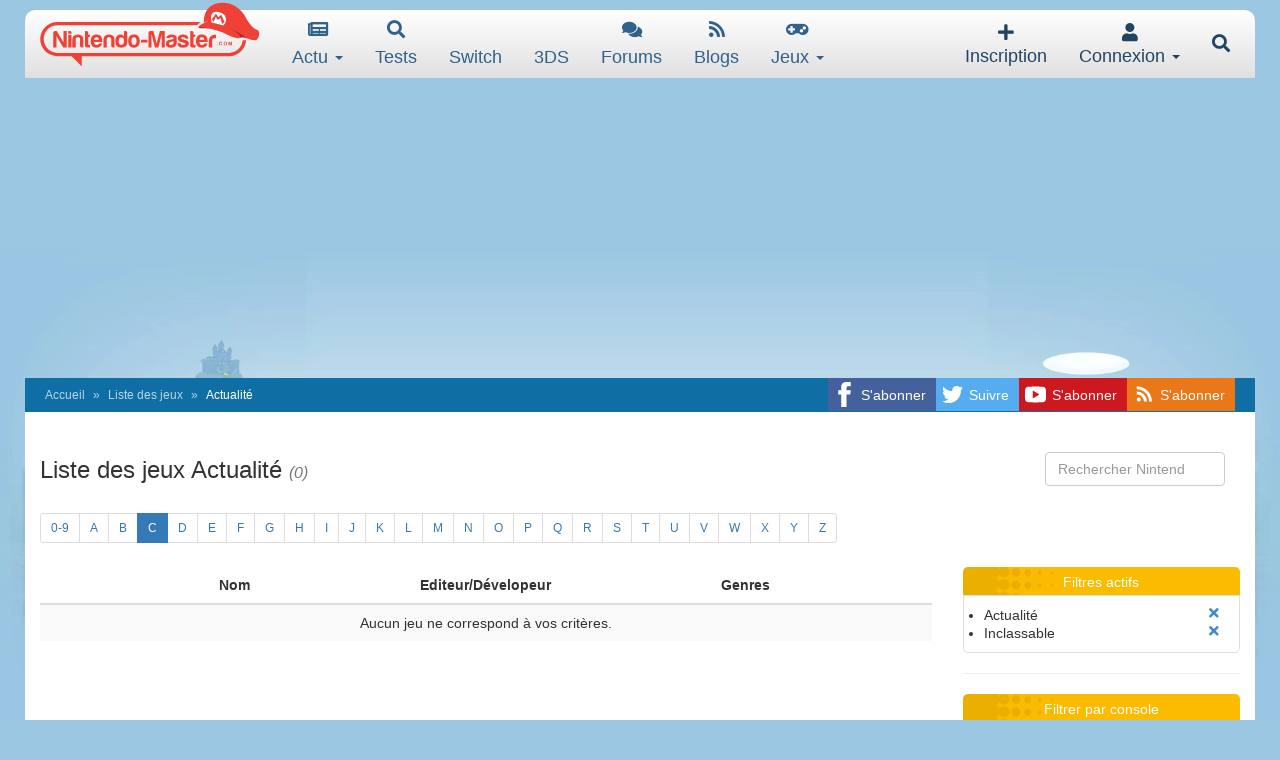

--- FILE ---
content_type: text/html; charset=utf-8
request_url: https://www.google.com/recaptcha/api2/aframe
body_size: 250
content:
<!DOCTYPE HTML><html><head><meta http-equiv="content-type" content="text/html; charset=UTF-8"></head><body><script nonce="X0eFfrZ3z4GoH4q2GD0Y-w">/** Anti-fraud and anti-abuse applications only. See google.com/recaptcha */ try{var clients={'sodar':'https://pagead2.googlesyndication.com/pagead/sodar?'};window.addEventListener("message",function(a){try{if(a.source===window.parent){var b=JSON.parse(a.data);var c=clients[b['id']];if(c){var d=document.createElement('img');d.src=c+b['params']+'&rc='+(localStorage.getItem("rc::a")?sessionStorage.getItem("rc::b"):"");window.document.body.appendChild(d);sessionStorage.setItem("rc::e",parseInt(sessionStorage.getItem("rc::e")||0)+1);localStorage.setItem("rc::h",'1768413594931');}}}catch(b){}});window.parent.postMessage("_grecaptcha_ready", "*");}catch(b){}</script></body></html>